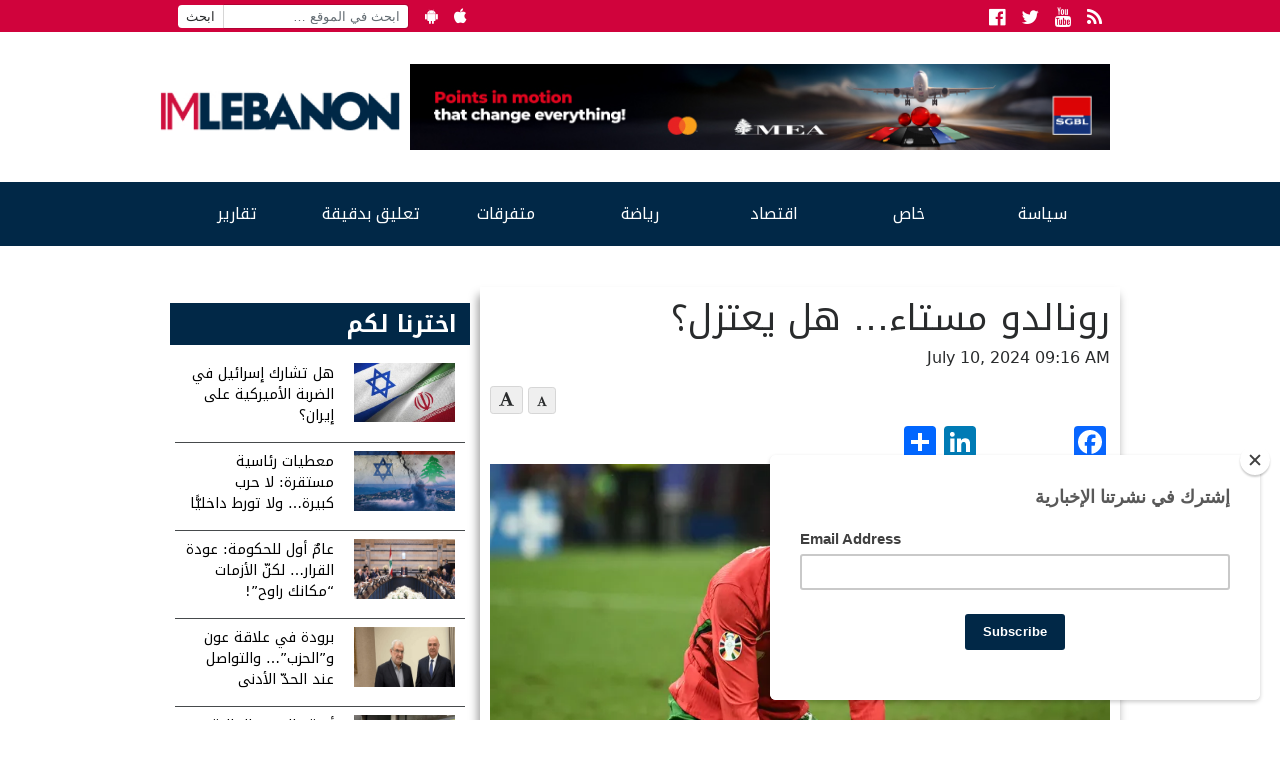

--- FILE ---
content_type: text/html; charset=UTF-8
request_url: https://www.imlebanon.org/2024/07/10/christiano-ronaldo-35/
body_size: 12552
content:
<!doctype html>
<html lang="en-US">
  <head>
  <meta charset="utf-8">
  <meta http-equiv="x-ua-compatible" content="ie=edge">
  <meta name="viewport" content="width=device-width, initial-scale=1">
  <title>IMLebanon | رونالدو مستاء&#8230; هل يعتزل؟</title>
	<style>img:is([sizes="auto" i], [sizes^="auto," i]) { contain-intrinsic-size: 3000px 1500px }</style>
	<meta property="og:url" content="https://www.imlebanon.org/2024/07/10/christiano-ronaldo-35/"/>
<meta property="og:title" content="رونالدو مستاء&#8230; هل يعتزل؟"/>
<meta property="og:site_name" content="IMLebanon"/>
<meta property="og:description" content="أفادت شبكة &quot;سي إن إن البرتغال&quot; ونقلا عن المحلل البرتغالي روي سانتوس، بأن النجم كريستيانو رونالدو يفكر في الاعتزال الدولي، ما يعني أنه قد لا يكون حاضرا رفقة منتخ"/>
<meta property="og:type" content="article"/>
<meta property="og:image" content="https://imcdn.org/uploads/2024/07/ronaldo.webp"/>
<meta property="og:image:secure_url" content="https://imcdn.org/uploads/2024/07/ronaldo.webp" />
<meta property="og:image:width" content="630" />
<meta property="og:image:height" content="375" />
<meta property="og:locale" content="ar_AR"/>

<!-- The SEO Framework by Sybre Waaijer -->
<meta name="description" content="أفادت شبكة &quot;سي إن إن البرتغال&quot; ونقلا عن المحلل البرتغالي روي سانتوس، بأن النجم كريستيانو رونالدو يفكر في الاعتزال الدولي، ما يعني أنه قد لا يكون حاضرا رفقة&#8230;" />
<meta property="article:published_time" content="2024-07-10" />
<meta property="article:modified_time" content="2024-07-10" />
<meta name="twitter:card" content="summary_large_image" />
<meta name="twitter:title" content="IMLebanon | رونالدو مستاء&#8230; هل يعتزل؟" />
<meta name="twitter:description" content="أفادت شبكة &quot;سي إن إن البرتغال&quot; ونقلا عن المحلل البرتغالي روي سانتوس، بأن النجم كريستيانو رونالدو يفكر في الاعتزال الدولي، ما يعني أنه قد لا يكون حاضرا رفقة منتخب بلاده الذي يخوض مباراة في دوري الأمم&#8230;" />
<meta name="twitter:image" content="https://imcdn.org/uploads/2024/07/ronaldo.webp" />
<meta name="twitter:image:width" content="800" />
<meta name="twitter:image:height" content="450" />
<link rel="canonical" href="https://www.imlebanon.org/2024/07/10/christiano-ronaldo-35/" />
<script type="application/ld+json">{"@context":"https://schema.org","@type":"BreadcrumbList","itemListElement":[{"@type":"ListItem","position":1,"item":{"@id":"https://www.imlebanon.org/","name":"IMLebanon"}},{"@type":"ListItem","position":2,"item":{"@id":"https://www.imlebanon.org/category/%d8%b1%d9%8a%d8%a7%d8%b6%d8%a9/","name":"\u0631\u064a\u0627\u0636\u0629"}},{"@type":"ListItem","position":3,"item":{"@id":"https://www.imlebanon.org/2024/07/10/christiano-ronaldo-35/","name":"\u0631\u0648\u0646\u0627\u0644\u062f\u0648 \u0645\u0633\u062a\u0627\u0621&#8230; \u0647\u0644 \u064a\u0639\u062a\u0632\u0644\u061f"}}]}</script>
<!-- / The SEO Framework by Sybre Waaijer | 2.01ms meta | 0.44ms boot -->

<link rel='dns-prefetch' href='//static.addtoany.com' />
<link rel='dns-prefetch' href='//fonts.googleapis.com' />
<link rel='dns-prefetch' href='//imcdn.org' />
<link rel='dns-prefetch' href='//www.imcdn.org' />
<link rel='dns-prefetch' href='//img.youtube.com' />
<link rel="alternate" type="application/rss+xml" title="IMLebanon &raquo; Feed" href="https://www.imlebanon.org/feed/" />
<link rel="alternate" type="application/rss+xml" title="IMLebanon &raquo; Comments Feed" href="https://www.imlebanon.org/comments/feed/" />
		
	<link rel='stylesheet' id='wp-block-library-css' href='https://www.imlebanon.org/wp-includes/css/dist/block-library/style.min.css?ver=6.8.2' type='text/css' media='all' />
<style id='classic-theme-styles-inline-css' type='text/css'>
/*! This file is auto-generated */
.wp-block-button__link{color:#fff;background-color:#32373c;border-radius:9999px;box-shadow:none;text-decoration:none;padding:calc(.667em + 2px) calc(1.333em + 2px);font-size:1.125em}.wp-block-file__button{background:#32373c;color:#fff;text-decoration:none}
</style>
<link rel='stylesheet' id='elasticpress-related-posts-block-css' href='https://www.imlebanon.org/wp-content/plugins/elasticpress/dist/css/related-posts-block-styles.min.css?ver=3.6.5' type='text/css' media='all' />
<style id='global-styles-inline-css' type='text/css'>
:root{--wp--preset--aspect-ratio--square: 1;--wp--preset--aspect-ratio--4-3: 4/3;--wp--preset--aspect-ratio--3-4: 3/4;--wp--preset--aspect-ratio--3-2: 3/2;--wp--preset--aspect-ratio--2-3: 2/3;--wp--preset--aspect-ratio--16-9: 16/9;--wp--preset--aspect-ratio--9-16: 9/16;--wp--preset--color--black: #000000;--wp--preset--color--cyan-bluish-gray: #abb8c3;--wp--preset--color--white: #ffffff;--wp--preset--color--pale-pink: #f78da7;--wp--preset--color--vivid-red: #cf2e2e;--wp--preset--color--luminous-vivid-orange: #ff6900;--wp--preset--color--luminous-vivid-amber: #fcb900;--wp--preset--color--light-green-cyan: #7bdcb5;--wp--preset--color--vivid-green-cyan: #00d084;--wp--preset--color--pale-cyan-blue: #8ed1fc;--wp--preset--color--vivid-cyan-blue: #0693e3;--wp--preset--color--vivid-purple: #9b51e0;--wp--preset--gradient--vivid-cyan-blue-to-vivid-purple: linear-gradient(135deg,rgba(6,147,227,1) 0%,rgb(155,81,224) 100%);--wp--preset--gradient--light-green-cyan-to-vivid-green-cyan: linear-gradient(135deg,rgb(122,220,180) 0%,rgb(0,208,130) 100%);--wp--preset--gradient--luminous-vivid-amber-to-luminous-vivid-orange: linear-gradient(135deg,rgba(252,185,0,1) 0%,rgba(255,105,0,1) 100%);--wp--preset--gradient--luminous-vivid-orange-to-vivid-red: linear-gradient(135deg,rgba(255,105,0,1) 0%,rgb(207,46,46) 100%);--wp--preset--gradient--very-light-gray-to-cyan-bluish-gray: linear-gradient(135deg,rgb(238,238,238) 0%,rgb(169,184,195) 100%);--wp--preset--gradient--cool-to-warm-spectrum: linear-gradient(135deg,rgb(74,234,220) 0%,rgb(151,120,209) 20%,rgb(207,42,186) 40%,rgb(238,44,130) 60%,rgb(251,105,98) 80%,rgb(254,248,76) 100%);--wp--preset--gradient--blush-light-purple: linear-gradient(135deg,rgb(255,206,236) 0%,rgb(152,150,240) 100%);--wp--preset--gradient--blush-bordeaux: linear-gradient(135deg,rgb(254,205,165) 0%,rgb(254,45,45) 50%,rgb(107,0,62) 100%);--wp--preset--gradient--luminous-dusk: linear-gradient(135deg,rgb(255,203,112) 0%,rgb(199,81,192) 50%,rgb(65,88,208) 100%);--wp--preset--gradient--pale-ocean: linear-gradient(135deg,rgb(255,245,203) 0%,rgb(182,227,212) 50%,rgb(51,167,181) 100%);--wp--preset--gradient--electric-grass: linear-gradient(135deg,rgb(202,248,128) 0%,rgb(113,206,126) 100%);--wp--preset--gradient--midnight: linear-gradient(135deg,rgb(2,3,129) 0%,rgb(40,116,252) 100%);--wp--preset--font-size--small: 13px;--wp--preset--font-size--medium: 20px;--wp--preset--font-size--large: 36px;--wp--preset--font-size--x-large: 42px;--wp--preset--spacing--20: 0.44rem;--wp--preset--spacing--30: 0.67rem;--wp--preset--spacing--40: 1rem;--wp--preset--spacing--50: 1.5rem;--wp--preset--spacing--60: 2.25rem;--wp--preset--spacing--70: 3.38rem;--wp--preset--spacing--80: 5.06rem;--wp--preset--shadow--natural: 6px 6px 9px rgba(0, 0, 0, 0.2);--wp--preset--shadow--deep: 12px 12px 50px rgba(0, 0, 0, 0.4);--wp--preset--shadow--sharp: 6px 6px 0px rgba(0, 0, 0, 0.2);--wp--preset--shadow--outlined: 6px 6px 0px -3px rgba(255, 255, 255, 1), 6px 6px rgba(0, 0, 0, 1);--wp--preset--shadow--crisp: 6px 6px 0px rgba(0, 0, 0, 1);}:where(.is-layout-flex){gap: 0.5em;}:where(.is-layout-grid){gap: 0.5em;}body .is-layout-flex{display: flex;}.is-layout-flex{flex-wrap: wrap;align-items: center;}.is-layout-flex > :is(*, div){margin: 0;}body .is-layout-grid{display: grid;}.is-layout-grid > :is(*, div){margin: 0;}:where(.wp-block-columns.is-layout-flex){gap: 2em;}:where(.wp-block-columns.is-layout-grid){gap: 2em;}:where(.wp-block-post-template.is-layout-flex){gap: 1.25em;}:where(.wp-block-post-template.is-layout-grid){gap: 1.25em;}.has-black-color{color: var(--wp--preset--color--black) !important;}.has-cyan-bluish-gray-color{color: var(--wp--preset--color--cyan-bluish-gray) !important;}.has-white-color{color: var(--wp--preset--color--white) !important;}.has-pale-pink-color{color: var(--wp--preset--color--pale-pink) !important;}.has-vivid-red-color{color: var(--wp--preset--color--vivid-red) !important;}.has-luminous-vivid-orange-color{color: var(--wp--preset--color--luminous-vivid-orange) !important;}.has-luminous-vivid-amber-color{color: var(--wp--preset--color--luminous-vivid-amber) !important;}.has-light-green-cyan-color{color: var(--wp--preset--color--light-green-cyan) !important;}.has-vivid-green-cyan-color{color: var(--wp--preset--color--vivid-green-cyan) !important;}.has-pale-cyan-blue-color{color: var(--wp--preset--color--pale-cyan-blue) !important;}.has-vivid-cyan-blue-color{color: var(--wp--preset--color--vivid-cyan-blue) !important;}.has-vivid-purple-color{color: var(--wp--preset--color--vivid-purple) !important;}.has-black-background-color{background-color: var(--wp--preset--color--black) !important;}.has-cyan-bluish-gray-background-color{background-color: var(--wp--preset--color--cyan-bluish-gray) !important;}.has-white-background-color{background-color: var(--wp--preset--color--white) !important;}.has-pale-pink-background-color{background-color: var(--wp--preset--color--pale-pink) !important;}.has-vivid-red-background-color{background-color: var(--wp--preset--color--vivid-red) !important;}.has-luminous-vivid-orange-background-color{background-color: var(--wp--preset--color--luminous-vivid-orange) !important;}.has-luminous-vivid-amber-background-color{background-color: var(--wp--preset--color--luminous-vivid-amber) !important;}.has-light-green-cyan-background-color{background-color: var(--wp--preset--color--light-green-cyan) !important;}.has-vivid-green-cyan-background-color{background-color: var(--wp--preset--color--vivid-green-cyan) !important;}.has-pale-cyan-blue-background-color{background-color: var(--wp--preset--color--pale-cyan-blue) !important;}.has-vivid-cyan-blue-background-color{background-color: var(--wp--preset--color--vivid-cyan-blue) !important;}.has-vivid-purple-background-color{background-color: var(--wp--preset--color--vivid-purple) !important;}.has-black-border-color{border-color: var(--wp--preset--color--black) !important;}.has-cyan-bluish-gray-border-color{border-color: var(--wp--preset--color--cyan-bluish-gray) !important;}.has-white-border-color{border-color: var(--wp--preset--color--white) !important;}.has-pale-pink-border-color{border-color: var(--wp--preset--color--pale-pink) !important;}.has-vivid-red-border-color{border-color: var(--wp--preset--color--vivid-red) !important;}.has-luminous-vivid-orange-border-color{border-color: var(--wp--preset--color--luminous-vivid-orange) !important;}.has-luminous-vivid-amber-border-color{border-color: var(--wp--preset--color--luminous-vivid-amber) !important;}.has-light-green-cyan-border-color{border-color: var(--wp--preset--color--light-green-cyan) !important;}.has-vivid-green-cyan-border-color{border-color: var(--wp--preset--color--vivid-green-cyan) !important;}.has-pale-cyan-blue-border-color{border-color: var(--wp--preset--color--pale-cyan-blue) !important;}.has-vivid-cyan-blue-border-color{border-color: var(--wp--preset--color--vivid-cyan-blue) !important;}.has-vivid-purple-border-color{border-color: var(--wp--preset--color--vivid-purple) !important;}.has-vivid-cyan-blue-to-vivid-purple-gradient-background{background: var(--wp--preset--gradient--vivid-cyan-blue-to-vivid-purple) !important;}.has-light-green-cyan-to-vivid-green-cyan-gradient-background{background: var(--wp--preset--gradient--light-green-cyan-to-vivid-green-cyan) !important;}.has-luminous-vivid-amber-to-luminous-vivid-orange-gradient-background{background: var(--wp--preset--gradient--luminous-vivid-amber-to-luminous-vivid-orange) !important;}.has-luminous-vivid-orange-to-vivid-red-gradient-background{background: var(--wp--preset--gradient--luminous-vivid-orange-to-vivid-red) !important;}.has-very-light-gray-to-cyan-bluish-gray-gradient-background{background: var(--wp--preset--gradient--very-light-gray-to-cyan-bluish-gray) !important;}.has-cool-to-warm-spectrum-gradient-background{background: var(--wp--preset--gradient--cool-to-warm-spectrum) !important;}.has-blush-light-purple-gradient-background{background: var(--wp--preset--gradient--blush-light-purple) !important;}.has-blush-bordeaux-gradient-background{background: var(--wp--preset--gradient--blush-bordeaux) !important;}.has-luminous-dusk-gradient-background{background: var(--wp--preset--gradient--luminous-dusk) !important;}.has-pale-ocean-gradient-background{background: var(--wp--preset--gradient--pale-ocean) !important;}.has-electric-grass-gradient-background{background: var(--wp--preset--gradient--electric-grass) !important;}.has-midnight-gradient-background{background: var(--wp--preset--gradient--midnight) !important;}.has-small-font-size{font-size: var(--wp--preset--font-size--small) !important;}.has-medium-font-size{font-size: var(--wp--preset--font-size--medium) !important;}.has-large-font-size{font-size: var(--wp--preset--font-size--large) !important;}.has-x-large-font-size{font-size: var(--wp--preset--font-size--x-large) !important;}
:where(.wp-block-post-template.is-layout-flex){gap: 1.25em;}:where(.wp-block-post-template.is-layout-grid){gap: 1.25em;}
:where(.wp-block-columns.is-layout-flex){gap: 2em;}:where(.wp-block-columns.is-layout-grid){gap: 2em;}
:root :where(.wp-block-pullquote){font-size: 1.5em;line-height: 1.6;}
</style>
<link crossorigin="anonymous" rel='stylesheet' id='imlebanon-fonts-css' href='//fonts.googleapis.com/css?family=Droid+Arabic+Kufi%3A400%2C700%2C400italic%7CDroid+Arabic+Naskh%3A400%2C700%2C400italic&#038;subset=latin%2Clatin-ext%2Carabic' type='text/css' media='all' />
<link rel='stylesheet' id='addtoany-css' href='https://www.imlebanon.org/wp-content/plugins/add-to-any/addtoany.min.css?ver=1.16' type='text/css' media='all' />
<link rel='stylesheet' id='sage/css-css' href='https://www.imlebanon.org/wp-content/themes/imlebanon/dist/styles/main-1be89cbe76.css?ver=2.0.0' type='text/css' media='all' />
<link rel='stylesheet' id='wp-paginate-css' href='https://www.imlebanon.org/wp-content/plugins/wp-paginate/css/wp-paginate.css?ver=2.1.8' type='text/css' media='screen' />
<script type="text/javascript" src="https://www.imlebanon.org/wp-includes/js/jquery/jquery.min.js?ver=3.7.1" id="jquery-core-js"></script>
<script type="text/javascript" src="https://www.imlebanon.org/wp-includes/js/jquery/jquery-migrate.min.js?ver=3.4.1" id="jquery-migrate-js"></script>
<script type="text/javascript" id="addtoany-core-js-before">
/* <![CDATA[ */
window.a2a_config=window.a2a_config||{};a2a_config.callbacks=[];a2a_config.overlays=[];a2a_config.templates={};
a2a_config.onclick=1;
/* ]]> */
</script>
<script type="text/javascript" async src="https://static.addtoany.com/menu/page.js" id="addtoany-core-js"></script>
<script type="text/javascript" async src="https://www.imlebanon.org/wp-content/plugins/add-to-any/addtoany.min.js?ver=1.1" id="addtoany-jquery-js"></script>
<link rel="https://api.w.org/" href="https://www.imlebanon.org/wp-json/" /><link rel="alternate" title="JSON" type="application/json" href="https://www.imlebanon.org/wp-json/wp/v2/posts/2188623" /><link rel="EditURI" type="application/rsd+xml" title="RSD" href="https://www.imlebanon.org/xmlrpc.php?rsd" />
<link rel="alternate" title="oEmbed (JSON)" type="application/json+oembed" href="https://www.imlebanon.org/wp-json/oembed/1.0/embed?url=https%3A%2F%2Fwww.imlebanon.org%2F2024%2F07%2F10%2Fchristiano-ronaldo-35%2F" />
<link rel="alternate" title="oEmbed (XML)" type="text/xml+oembed" href="https://www.imlebanon.org/wp-json/oembed/1.0/embed?url=https%3A%2F%2Fwww.imlebanon.org%2F2024%2F07%2F10%2Fchristiano-ronaldo-35%2F&#038;format=xml" />

<!-- begin LH Instant Articles meta output -->
<meta property="fb:pages" content="443650025771235" />
<!-- end LH Instant Articles meta output -->
<!-- Markup (JSON-LD) structured in schema.org ver.4.8.1 START -->
<!-- Markup (JSON-LD) structured in schema.org END -->
    <meta name="apple-itunes-app" content="app-id=952657839">
    <meta name="google-play-app" content="app-id=com.imlebanon.news">


    <script>
      (function(i,s,o,g,r,a,m){i['GoogleAnalyticsObject']=r;i[r]=i[r]||function(){
      (i[r].q=i[r].q||[]).push(arguments)},i[r].l=1*new Date();a=s.createElement(o),
      m=s.getElementsByTagName(o)[0];a.async=1;a.src=g;m.parentNode.insertBefore(a,m)
      })(window,document,'script','//www.google-analytics.com/analytics.js','ga');

      ga('create', 'UA-48957467-1', 'auto');
      ga('send', 'pageview');
    </script>

    <meta property="fb:app_id" content="278119222347012" />
<!-- <script async src="//pagead2.googlesyndication.com/pagead/js/adsbygoogle.js"></script> -->
<!-- <script>
     (adsbygoogle = window.adsbygoogle || []).push({
          google_ad_client: "ca-pub-2418822144308280",
          enable_page_level_ads: true
     });
</script> -->

<!-- Begin NARRATIIVE CODE -->
<script type="text/javascript">
   (function(t,r,a,c,k,n,o,w){t['em_ns']=k;w=1*new Date();t[k]=t[k]||function(){
     (t[k].q=t[k].q||[]).push(arguments)},t[k].t=w;n=r.createElement(a);n.async=1;
     n.src=c+'/tag'+(t.addEventListener&&'.'||'_.')+'js?'+parseInt(w/1e9, 10);
     o=r.getElementsByTagName(a)[0];o.parentNode.insertBefore(n,o)
   })(window,document,'script','https://t.effectivemeasure.net','_em');
</script>

<!-- END NARRATIIVE CODE -->

<link rel="amphtml" href="https://www.imlebanon.org/2024/07/10/christiano-ronaldo-35/amp/"><link rel="icon" href="https://imcdn.org/uploads/2017/09/IM_logo_square-150x150.png" sizes="32x32" />
<link rel="icon" href="https://imcdn.org/uploads/2017/09/IM_logo_square-300x300.png" sizes="192x192" />
<link rel="apple-touch-icon" href="https://imcdn.org/uploads/2017/09/IM_logo_square-300x300.png" />
<meta name="msapplication-TileImage" content="https://imcdn.org/uploads/2017/09/IM_logo_square-300x300.png" />
		<style type="text/css" id="wp-custom-css">
			.nav-container .google-auto-placed { display: none; }

.body > .container {overflow: hidden;}

.widget.widget_imlistings_widget .main-article time, .widget.widget_imlistings_widget.newspaper .widget-content time, body .widget.widget_imlistings_widget .titles-container time { display: none; }

@media screen and (min-width: 400px) {
.row.under-slider .widget_block {
	display: none;	
 }
}

#custom_html-8 .twitter-timeline-rendered iframe{
	display: none !important;
}

#custom_html-8 a.twitter-timeline {
	display: none !important;
}

.widget.widget_imlistings_widget.first-featured.title-over-img > .main-article article a {width: 100%;}		</style>
		</head>
  <body class="wp-singular post-template-default single single-post postid-2188623 single-format-standard wp-theme-imlebanon christiano-ronaldo-35 sidebar-primary">
    <!--[if IE]>
      <div class="alert alert-warning">
        You are using an <strong>outdated</strong> browser. Please <a href="http://browsehappy.com/">upgrade your browser</a> to improve your experience.      </div>
    <![endif]-->
    <header class="header">
  <div class="above-header col-xs-12">
      <div class="container">
        <ul class="float-left hidden-sm-down header-top-bar">
            <li><form role="search" method="get" class="search-form" action="https://www.imlebanon.org/">
				<label>
					<span class="screen-reader-text">Search for:</span>
					<input type="search" class="search-field" placeholder="ابحث في الموقع &hellip;" value="" name="s" />
				</label>
				<input type="submit" class="search-submit" value="ابحث" />
			</form></li>
            <li><a href="https://play.google.com/store/apps/details?id=com.imlebanon.news" target="_blank"><i class="fa fa-android"></i></a></li>
            <li><a href="https://itunes.apple.com/us/app/imlebanon/id952657839" target="_blank"><i class="fa fa-apple"></i></a></li>
            <li><!-- Newsletter subscribtion placeholder --></li>
        </ul>

        <ul class="socials float-right">
            <li><a href="https://www.facebook.com/imlebanon" target="_blank"><i class="fa fa-facebook-official"></i><span class="sr-only">Facebook</span></a></li>
            <li><a href="https://twitter.com/Imlebanonnews" target="_blank"><i class="fa fa-twitter"></i><span class="sr-only">Twitter</span></a></li>
            <li><a href="https://www.youtube.com/user/imlebanon" target="_blank"><i class="fa fa-youtube"></i><span class="sr-only">Youtube</span></a></li>
            <li><a href="" target="_blank"><i class="fa fa-rss"></i><span class="sr-only">RSS</span></a></li>
        </ul>
      </div>
  </div>
  <div class="container">
      <div class="row header-main-row">
        <a class="brand col-sm-12 col-lg-3 mt-2" href="https://www.imlebanon.org/">IMLebanon</a>
        <div class="header-ad col-sm-12 col-lg-9"><div id="custom_html-2" class="widget_text widget widget_custom_html"><div class="textwidget custom-html-widget"><a href="https://www.instagram.com/reel/DN8BtbQjS-n/?igsh=OXF5dDE3cnZxaHV2" target="_blank" rel="noopener sponsored" style="">
    <img src="https://imcdn.org/uploads/2025/08/SGBL-Points-Campaign_728x90.jpg" alt="SGBL Ad" width="728" height="90" style="max-width:100%; width:100%;height:auto;border:0; margin-top:10px;margin-bottom:10px;">
  </a></div></div><div id="custom_html-3" class="widget_text widget widget_custom_html"><div class="textwidget custom-html-widget"><script>
var eventMethod = window.addEventListener ? "addEventListener" : "attachEvent";
var eventer = window[eventMethod];
var messageEvent = eventMethod == "attachEvent" ? "onmessage" : "message";

// Listen to message from child window
eventer(messageEvent,function(e) {

var key = e.message ? "message" : "data";
 var data = e[key];

var eventName = data.message || 'ignore';

if (eventName == 'adContentAvailable') {
 console.log( 'ad data available: ', data );
 
 // replace content 
jQuery('div[data-container-ad-unit="'+ data.adUnit +'"]').html( data.content );
 }
 //run function//
},false);
</script>
<script async="async" src="https://www.googletagservices.com/tag/js/gpt.js"></script>
<script>
  var googletag = googletag || {};
  googletag.cmd = googletag.cmd || [];
</script>
<script>
  googletag.cmd.push(function() {
    googletag.defineSlot('/21805516893/AboveHeaderAd', [[728, 90], 'fluid', [320, 50]], 'div-gpt-ad-1554120739291-0').addService(googletag.pubads());
    googletag.defineSlot('/21805516893/UnderHeader', ['fluid', [320, 50], [728, 90]], 'div-gpt-ad-1554192486467-0').addService(googletag.pubads());
    googletag.defineSlot('/21805516893/IM-Takeover', ['fluid'], 'div-gpt-ad-1554192711783-0').addService(googletag.pubads());
    googletag.defineSlot('/21805516893/PageSidebar', [[300, 250], 'fluid'], 'div-gpt-ad-1554192838922-0').addService(googletag.pubads());
    googletag.defineSlot('/21805516893/1x1', [1, 1], 'div-gpt-ad-1558947321118-0').addService(googletag.pubads());
    googletag.defineSlot('/21805516893/MMPWW_300x100', [320, 100], 'div-gpt-ad-1641926822088-0').addService(googletag.pubads());
    googletag.pubads().enableSingleRequest();
    googletag.enableServices();
  });
</script>

<div id="div-gpt-ad-1554192711783-0" class="hidden-xs-up">
<script>
googletag.cmd.push(function() { googletag.display('div-gpt-ad-1554192711783-0'); });
</script>
</div></div></div><div id="custom_html-4" class="widget_text widget widget_custom_html"><div class="textwidget custom-html-widget"><div id="div-gpt-ad-1554120739291-0" style="font-size: 0; overflow: hidden;">
<script>
googletag.cmd.push(function() { googletag.display('div-gpt-ad-1554120739291-0'); });
</script>
</div>
<div data-container-ad-unit="/21805516893/AboveHeaderAd"></div></div></div></div>
      </div>
  </div>
    <div class="nav-container">
        <nav class="nav-primary container">
        <div class="menu-the-main-menu-container"><ul id="menu-the-main-menu" class="nav"><li id="menu-item-47" class="menu-item menu-item-type-taxonomy menu-item-object-category menu-item-has-children menu-item-47"><a href="https://www.imlebanon.org/category/%d8%b3%d9%8a%d8%a7%d8%b3%d8%a9/">سياسة</a>
<ul class="sub-menu">
	<li id="menu-item-50" class="menu-item menu-item-type-taxonomy menu-item-object-category menu-item-50"><a href="https://www.imlebanon.org/category/%d8%b3%d9%8a%d8%a7%d8%b3%d8%a9/%d9%84%d8%a8%d9%86%d8%a7%d9%86/">لبنان</a></li>
	<li id="menu-item-13545" class="menu-item menu-item-type-taxonomy menu-item-object-category menu-item-13545"><a href="https://www.imlebanon.org/category/%d8%b3%d9%8a%d8%a7%d8%b3%d8%a9/%d8%a3%d8%ae%d8%a8%d8%a7%d8%b1-%d8%af%d9%88%d9%84%d9%8a%d8%a9/">أخبار دولية</a></li>
	<li id="menu-item-13547" class="menu-item menu-item-type-taxonomy menu-item-object-category menu-item-13547"><a href="https://www.imlebanon.org/category/%d8%b3%d9%8a%d8%a7%d8%b3%d8%a9/%d9%85%d8%af%d9%86%d9%8a%d8%a7%d8%aa/">مدنيات</a></li>
	<li id="menu-item-49" class="menu-item menu-item-type-taxonomy menu-item-object-category menu-item-49"><a href="https://www.imlebanon.org/category/%d8%b3%d9%8a%d8%a7%d8%b3%d8%a9/%d8%a7%d9%84%d8%a5%d9%86%d8%aa%d8%b4%d8%a7%d8%b1/">الإنتشار</a></li>
	<li id="menu-item-20605" class="menu-item menu-item-type-taxonomy menu-item-object-category menu-item-20605"><a href="https://www.imlebanon.org/category/%d8%b3%d9%8a%d8%a7%d8%b3%d8%a9/ta7kikat/%d8%aa%d8%ad%d9%82%d9%8a%d9%82%d8%a7%d8%aa/">تحقيقات</a></li>
	<li id="menu-item-1185242" class="menu-item menu-item-type-taxonomy menu-item-object-category menu-item-1185242"><a href="https://www.imlebanon.org/category/securityandjudiciary/">أمن وقضاء</a></li>
	<li id="menu-item-2726665" class="menu-item menu-item-type-taxonomy menu-item-object-category menu-item-2726665"><a href="https://www.imlebanon.org/category/%d8%a7%d9%84%d8%ad%d8%b1%d8%a8-%d8%a7%d9%84%d8%a7%d8%b3%d8%b1%d8%a7%d8%a6%d9%8a%d9%84%d9%8a%d8%a9-%d8%b6%d8%af-%d8%ad%d9%85%d8%a7%d8%b3/">الحرب الاسرائيلية ضد حماس</a></li>
</ul>
</li>
<li id="menu-item-13550" class="menu-item menu-item-type-taxonomy menu-item-object-category menu-item-has-children menu-item-13550"><a href="https://www.imlebanon.org/category/%d8%ae%d8%a7%d8%b5/">خاص</a>
<ul class="sub-menu">
	<li id="menu-item-13554" class="menu-item menu-item-type-taxonomy menu-item-object-category menu-item-13554"><a href="https://www.imlebanon.org/category/%d8%ae%d8%a7%d8%b5/%d9%85%d9%88%d9%82%d9%81%d9%86%d8%a7/">موقفنا</a></li>
	<li id="menu-item-13551" class="menu-item menu-item-type-taxonomy menu-item-object-category menu-item-13551"><a href="https://www.imlebanon.org/category/%d8%ae%d8%a7%d8%b5/%d8%ae%d8%a7%d8%b5-%d8%a7%d9%84%d9%85%d9%88%d9%82%d8%b9/">خاص الموقع</a></li>
	<li id="menu-item-13553" class="menu-item menu-item-type-taxonomy menu-item-object-category menu-item-13553"><a href="https://www.imlebanon.org/category/%d8%ae%d8%a7%d8%b5/%d9%85%d9%82%d8%a7%d8%a8%d9%84%d8%a7%d8%aa/">مقابلات</a></li>
	<li id="menu-item-292270" class="menu-item menu-item-type-taxonomy menu-item-object-category menu-item-292270"><a href="https://www.imlebanon.org/category/%d8%b3%d9%8a%d8%a7%d8%b3%d8%a9/ta7kikat/">&#8212; تحقيقات &#8211;</a></li>
	<li id="menu-item-451693" class="menu-item menu-item-type-taxonomy menu-item-object-category menu-item-451693"><a href="https://www.imlebanon.org/category/%d8%a8%d8%b1%d8%ac-%d8%a7%d9%84%d9%85%d8%b1%d8%a7%d9%82%d8%a8%d8%a9/">برج المراقبة</a></li>
</ul>
</li>
<li id="menu-item-451912" class="menu-item menu-item-type-taxonomy menu-item-object-category menu-item-451912"><a href="https://www.imlebanon.org/category/%d8%a7%d9%82%d8%aa%d8%b5%d8%a7%d8%af/">اقتصاد</a></li>
<li id="menu-item-13570" class="menu-item menu-item-type-taxonomy menu-item-object-category current-post-ancestor current-menu-parent current-post-parent menu-item-13570"><a href="https://www.imlebanon.org/category/%d8%b1%d9%8a%d8%a7%d8%b6%d8%a9/">رياضة</a></li>
<li id="menu-item-16317" class="menu-item menu-item-type-taxonomy menu-item-object-category menu-item-has-children menu-item-16317"><a href="https://www.imlebanon.org/category/%d8%aa%d9%83%d9%86%d9%88%d9%84%d9%88%d8%ac%d9%8a%d8%a7-%d9%88%d9%85%d8%aa%d9%81%d8%b1%d9%82%d8%a7%d8%aa/">متفرقات</a>
<ul class="sub-menu">
	<li id="menu-item-16318" class="menu-item menu-item-type-taxonomy menu-item-object-category menu-item-16318"><a href="https://www.imlebanon.org/category/%d8%aa%d9%83%d9%86%d9%88%d9%84%d9%88%d8%ac%d9%8a%d8%a7-%d9%88%d9%85%d8%aa%d9%81%d8%b1%d9%82%d8%a7%d8%aa/%d8%aa%d9%83%d9%86%d9%88%d9%84%d9%88%d8%ac%d9%8a%d8%a7/">تكنولوجيا</a></li>
	<li id="menu-item-16319" class="menu-item menu-item-type-taxonomy menu-item-object-category menu-item-16319"><a href="https://www.imlebanon.org/category/%d8%aa%d9%83%d9%86%d9%88%d9%84%d9%88%d8%ac%d9%8a%d8%a7-%d9%88%d9%85%d8%aa%d9%81%d8%b1%d9%82%d8%a7%d8%aa/uncategorized/">متفرقات</a></li>
</ul>
</li>
<li id="menu-item-2761429" class="menu-item menu-item-type-taxonomy menu-item-object-category menu-item-2761429"><a href="https://www.imlebanon.org/category/news-bits/">تعليق بدقيقة</a></li>
<li id="menu-item-451691" class="menu-item menu-item-type-taxonomy menu-item-object-category menu-item-has-children menu-item-451691"><a href="https://www.imlebanon.org/category/%d8%aa%d9%82%d8%a7%d8%b1%d9%8a%d8%b1/">تقارير</a>
<ul class="sub-menu">
	<li id="menu-item-451692" class="menu-item menu-item-type-taxonomy menu-item-object-category menu-item-451692"><a href="https://www.imlebanon.org/category/%d8%b3%d9%8a%d8%a7%d8%b3%d8%a9/ta7kikat/">&#8212; تحقيقات &#8211;</a></li>
</ul>
</li>
</ul></div>      </nav>
    </div>
</header>

<div class="container">
    <div class="row">
        <div class="col">
                    </div>
    </div>
</div>
    <div class="wrap container" role="document">
      <div class="content row">
        <main class="main">
            <article class="post-2188623 post type-post status-publish format-standard has-post-thumbnail hentry category-17 lh_instant_articles-syndicate-yes source-arabic-rt-com" itemscope itemtype="http://schema.org/NewsArticle">
    <meta itemscope itemprop="mainEntityOfPage"  itemType="https://schema.org/WebPage" itemid="https://www.imlebanon.org/2024/07/10/christiano-ronaldo-35/"/>
    <header>
      <h1 class="entry-title" itemprop="headline">رونالدو مستاء&#8230; هل يعتزل؟</h1>
      <time class="updated" itemprop="datePublished" content="2024-07-10T06:16:22+00:00" datetime="2024-07-10T06:16:22+00:00">July 10, 2024 09:16 AM</time>
<time class="modified hidden-xs-up" datetime="2024-07-10T10:44:13+00:00" itemprop="dateModified" content="2024-07-10T10:44:13+00:00"></time>


            <div class="hidden-xs-up" itemprop="publisher" itemscope itemtype="https://schema.org/Organization">
              <meta itemprop="name" content="RT Arabic | روسيا اليوم">
              
                <div itemprop="logo" itemscope itemtype="https://schema.org/ImageObject"><meta itemprop="url" content="https://www.imlebanon.org/wp-content/themes/imlebanon/dist/images/IMLogo.png">
                    <meta itemprop="width" content="600">
                    <meta itemprop="height" content="60">
                </div>
            </div>
            <span class="hidden-xs-up" itemprop="author" itemscope itemtype="https://schema.org/Person">
                <span itemprop="name">وكالات</span>
            </span>
                <figure itemprop="image" itemscope itemtype="https://schema.org/ImageObject">
                    <meta itemprop="url" content="https://imcdn.org/uploads/2024/07/ronaldo.webp">
                    <meta itemprop="width" content="800">
                    <meta itemprop="height" content="450">
                    </figure>
                          <div class="fontResizer">
        <span class="btn btn-sm" id="decFont"><i class="fa fa-font"></i></span>	
        <span class="btn btn-sm" id="incFont"><i class="fa fa-font"></i></span>	
    </div>     
      </header>
    <div class="a2a_kit a2a_kit_size_32 addtoany_list"><a class="a2a_button_facebook" href="https://www.addtoany.com/add_to/facebook?linkurl=https%3A%2F%2Fwww.imlebanon.org%2F2024%2F07%2F10%2Fchristiano-ronaldo-35%2F&amp;linkname=IMLebanon%20%7C%20%D8%B1%D9%88%D9%86%D8%A7%D9%84%D8%AF%D9%88%20%D9%85%D8%B3%D8%AA%D8%A7%D8%A1%26%238230%3B%20%D9%87%D9%84%20%D9%8A%D8%B9%D8%AA%D8%B2%D9%84%D8%9F" title="Facebook" rel="nofollow noopener" target="_blank"></a><a class="a2a_button_whatsapp" href="https://www.addtoany.com/add_to/whatsapp?linkurl=https%3A%2F%2Fwww.imlebanon.org%2F2024%2F07%2F10%2Fchristiano-ronaldo-35%2F&amp;linkname=IMLebanon%20%7C%20%D8%B1%D9%88%D9%86%D8%A7%D9%84%D8%AF%D9%88%20%D9%85%D8%B3%D8%AA%D8%A7%D8%A1%26%238230%3B%20%D9%87%D9%84%20%D9%8A%D8%B9%D8%AA%D8%B2%D9%84%D8%9F" title="WhatsApp" rel="nofollow noopener" target="_blank"></a><a class="a2a_button_facebook_like addtoany_special_service" data-href="https://www.imlebanon.org/2024/07/10/christiano-ronaldo-35/"></a><a class="a2a_button_linkedin" href="https://www.addtoany.com/add_to/linkedin?linkurl=https%3A%2F%2Fwww.imlebanon.org%2F2024%2F07%2F10%2Fchristiano-ronaldo-35%2F&amp;linkname=IMLebanon%20%7C%20%D8%B1%D9%88%D9%86%D8%A7%D9%84%D8%AF%D9%88%20%D9%85%D8%B3%D8%AA%D8%A7%D8%A1%26%238230%3B%20%D9%87%D9%84%20%D9%8A%D8%B9%D8%AA%D8%B2%D9%84%D8%9F" title="LinkedIn" rel="nofollow noopener" target="_blank"></a><a class="a2a_dd addtoany_share_save addtoany_share" href="https://www.addtoany.com/share"></a></div>        <figure class="main-figure">
        <img width="800" height="450" src="https://imcdn.org/uploads/2024/07/ronaldo.webp" class="attachment-full size-full wp-post-image" alt="" decoding="async" fetchpriority="high" />    </figure>
        <div class="entry-content" itemprop="articleBody">
      <p>أفادت شبكة &#8220;سي إن إن البرتغال&#8221; ونقلا عن المحلل البرتغالي روي سانتوس، بأن النجم كريستيانو رونالدو يفكر في الاعتزال الدولي، ما يعني أنه قد لا يكون حاضرا رفقة منتخب بلاده الذي يخوض مباراة في دوري الأمم الأوروبية خلال شهرين.</p>
<p>وكشف سانتوس عن أن رونالدو لا يشعر بارتياح للطريقة التي يعامل بها في المنتخب، ما يدفعه للتفكير في إنهاء المسيرة الدولية الممتدة لأكثر من 20 عاما.</p>
<p>وألمح رونالدو سابقا إلى استمرار مشواره مع البرتغال إلى ما بعد يورو 2024، حيث يتطلع للمشاركة بكأس العالم 2026، بعدما أكد أن اليورو الحالي هو الأخير بالنسبة له على الصعيد الأوروبي.</p><div id="custom_html-12" class="widget_text widget widget_custom_html"><div class="textwidget custom-html-widget"><div data-container-ad-unit="/21805516893/PageSidebar" class="text-center"></div>

<div id="div-gpt-ad-1554192838922-0" style="font-size: 0;">
<script>
googletag.cmd.push(function() { googletag.display('div-gpt-ad-1554192838922-0'); });
</script>
</div></div></div>
<p>وطالت النجم البرتغالي انتقادات واسعة على ما قدمه في البطولة القارية، حيث انتقد محللون ونجوم سابقون أداءه رفقة منتخب بلاده، وإصراره على تسديد كافة الركلات الحرة والجزائية.</p>
<p>يذكر أن منتخب البرتغال قد ودّع بطولة &#8220;يورو 2024&#8221; على يد منتخب فرنسا بركلات الترجيح في دور الثمانية، بينما لم يسجل &#8220;الدون&#8221; أي أهداف واكتفى بصناعة هدف وحيد.</p>
<div class="addtoany_share_save_container addtoany_content addtoany_content_bottom"><div class="a2a_kit a2a_kit_size_32 addtoany_list" data-a2a-url="https://www.imlebanon.org/2024/07/10/christiano-ronaldo-35/" data-a2a-title="رونالدو مستاء… هل يعتزل؟"><a class="a2a_button_facebook" href="https://www.addtoany.com/add_to/facebook?linkurl=https%3A%2F%2Fwww.imlebanon.org%2F2024%2F07%2F10%2Fchristiano-ronaldo-35%2F&amp;linkname=%D8%B1%D9%88%D9%86%D8%A7%D9%84%D8%AF%D9%88%20%D9%85%D8%B3%D8%AA%D8%A7%D8%A1%E2%80%A6%20%D9%87%D9%84%20%D9%8A%D8%B9%D8%AA%D8%B2%D9%84%D8%9F" title="Facebook" rel="nofollow noopener" target="_blank"></a><a class="a2a_button_whatsapp" href="https://www.addtoany.com/add_to/whatsapp?linkurl=https%3A%2F%2Fwww.imlebanon.org%2F2024%2F07%2F10%2Fchristiano-ronaldo-35%2F&amp;linkname=%D8%B1%D9%88%D9%86%D8%A7%D9%84%D8%AF%D9%88%20%D9%85%D8%B3%D8%AA%D8%A7%D8%A1%E2%80%A6%20%D9%87%D9%84%20%D9%8A%D8%B9%D8%AA%D8%B2%D9%84%D8%9F" title="WhatsApp" rel="nofollow noopener" target="_blank"></a><a class="a2a_button_facebook_like addtoany_special_service" data-href="https://www.imlebanon.org/2024/07/10/christiano-ronaldo-35/"></a><a class="a2a_button_linkedin" href="https://www.addtoany.com/add_to/linkedin?linkurl=https%3A%2F%2Fwww.imlebanon.org%2F2024%2F07%2F10%2Fchristiano-ronaldo-35%2F&amp;linkname=%D8%B1%D9%88%D9%86%D8%A7%D9%84%D8%AF%D9%88%20%D9%85%D8%B3%D8%AA%D8%A7%D8%A1%E2%80%A6%20%D9%87%D9%84%20%D9%8A%D8%B9%D8%AA%D8%B2%D9%84%D8%9F" title="LinkedIn" rel="nofollow noopener" target="_blank"></a><a class="a2a_dd addtoany_share_save addtoany_share" href="https://www.addtoany.com/share"></a></div></div>    </div>
    <footer>
      
<ul class="post-metas-foot">
        <li><strong>المصدر:</strong> <a href="https://www.imlebanon.org/source/arabic-rt-com/">RT Arabic | روسيا اليوم</a></li>
        <li><strong>القسم:</strong> <a href="https://www.imlebanon.org/category/%d8%b1%d9%8a%d8%a7%d8%b6%d8%a9/">رياضة</a></li>
    </ul>
July 10, 2024 09:16 AM          </footer>
      </article>
        </main><!-- /.main -->
                  <aside class="sidebar">
                                <div id="custom_html-11" class="widget_text widget widget_custom_html"><div class="textwidget custom-html-widget"><div data-container-ad-unit="/21805516893/PageSidebar" class="text-center"></div>

<div id="div-gpt-ad-1554192838922-0" style="font-size: 0;">
<script>
googletag.cmd.push(function() { googletag.display('div-gpt-ad-1554192838922-0'); });
</script>
</div></div></div>        <div id="imlistings_widget-19" class="scroll grid widget widget_imlistings_widget"><h4 class="widget-title">اخترنا لكم </h4><div class="widget-grid-container"><ul class=row><li class="col-sm-12 col-md-12">
            <article class="main-article">
                <a href="https://www.imlebanon.org/2026/01/14/israel-iran-148/" title="هل تشارك إسرائيل في الضربة الأميركية على إيران؟">
                    <div class="img-holder">
                    
                <figure itemprop="image" itemscope itemtype="https://schema.org/ImageObject">
                    <meta itemprop="url" content="https://imcdn.org/uploads/2021/04/israel-iran-300x178.jpg">
                    <meta itemprop="width" content="300">
                    <meta itemprop="height" content="178">
                    <img height="178" width="300" loading="lazy" decoding="async" src="https://imcdn.org/uploads/2021/04/israel-iran-300x178.jpg" alt="هل تشارك إسرائيل في الضربة الأميركية على إيران؟" /></figure>
                
                    </div>
                    <div class="content">
                     <h2 class="entry-title" itemprop="headline">هل تشارك إسرائيل في الضربة الأميركية على إيران؟</h2>
                    <time class="published" datetime="2026-01-14T04:36:59+00:00" itemprop="datePublished" content="2026-01-14T04:36:59+00:00">January 14, 06:36</time><time class="modified" datetime="2026-01-14T04:36:59+00:00" itemprop="dateModified" content="2026-01-14T04:36:59+00:00">January 14, 06:36</time>
                    </div>
                </a>
            </article>
                   </li><li class="col-sm-12 col-md-12">
            <article class="main-article">
                <a href="https://www.imlebanon.org/2026/01/14/lebanon-war-74/" title="معطيات رئاسية مستقرة: لا حرب كبيرة&#8230; ولا تورط داخليًّا">
                    <div class="img-holder">
                    
                <figure itemprop="image" itemscope itemtype="https://schema.org/ImageObject">
                    <meta itemprop="url" content="https://imcdn.org/uploads/2024/11/lebanon-israel.jpg">
                    <meta itemprop="width" content="297">
                    <meta itemprop="height" content="178">
                    <img height="178" width="297" loading="lazy" decoding="async" src="https://imcdn.org/uploads/2024/11/lebanon-israel.jpg" alt="معطيات رئاسية مستقرة: لا حرب كبيرة&#8230; ولا تورط داخليًّا" /></figure>
                
                    </div>
                    <div class="content">
                     <h2 class="entry-title" itemprop="headline">معطيات رئاسية مستقرة: لا حرب كبيرة&#8230; ولا تورط داخليًّا</h2>
                    <time class="published" datetime="2026-01-14T04:27:13+00:00" itemprop="datePublished" content="2026-01-14T04:27:13+00:00">January 14, 06:27</time><time class="modified" datetime="2026-01-14T04:27:13+00:00" itemprop="dateModified" content="2026-01-14T04:27:13+00:00">January 14, 06:27</time>
                    </div>
                </a>
            </article>
                   </li><li class="col-sm-12 col-md-12">
            <article class="main-article">
                <a href="https://www.imlebanon.org/2026/01/14/government-514/" title="عامٌ أول للحكومة: عودة القرار&#8230; لكنّ الأزمات &#8220;مكانك راوح&#8221;!">
                    <div class="img-holder">
                    
                <figure itemprop="image" itemscope itemtype="https://schema.org/ImageObject">
                    <meta itemprop="url" content="https://imcdn.org/uploads/2025/08/government-1.jpg">
                    <meta itemprop="width" content="297">
                    <meta itemprop="height" content="178">
                    <img height="178" width="297" loading="lazy" decoding="async" src="https://imcdn.org/uploads/2025/08/government-1.jpg" alt="عامٌ أول للحكومة: عودة القرار&#8230; لكنّ الأزمات &#8220;مكانك راوح&#8221;!" /></figure>
                
                    </div>
                    <div class="content">
                     <h2 class="entry-title" itemprop="headline">عامٌ أول للحكومة: عودة القرار&#8230; لكنّ الأزمات &#8220;مكانك راوح&#8221;!</h2>
                    <time class="published" datetime="2026-01-14T04:09:24+00:00" itemprop="datePublished" content="2026-01-14T04:09:24+00:00">January 14, 06:09</time><time class="modified" datetime="2026-01-14T04:11:44+00:00" itemprop="dateModified" content="2026-01-14T04:11:44+00:00">January 14, 06:11</time>
                    </div>
                </a>
            </article>
                   </li><li class="col-sm-12 col-md-12">
            <article class="main-article">
                <a href="https://www.imlebanon.org/2026/01/14/aoun-hezb-relation/" title="برودة في علاقة عون و&#8221;الحزب&#8221;&#8230; والتواصل عند الحدّ الأدنى">
                    <div class="img-holder">
                    
                <figure itemprop="image" itemscope itemtype="https://schema.org/ImageObject">
                    <meta itemprop="url" content="https://imcdn.org/uploads/2025/08/aoun-raad.jpg">
                    <meta itemprop="width" content="297">
                    <meta itemprop="height" content="178">
                    <img height="178" width="297" loading="lazy" decoding="async" src="https://imcdn.org/uploads/2025/08/aoun-raad.jpg" alt="برودة في علاقة عون و&#8221;الحزب&#8221;&#8230; والتواصل عند الحدّ الأدنى" /></figure>
                
                    </div>
                    <div class="content">
                     <h2 class="entry-title" itemprop="headline">برودة في علاقة عون و&#8221;الحزب&#8221;&#8230; والتواصل عند الحدّ الأدنى</h2>
                    <time class="published" datetime="2026-01-14T04:06:15+00:00" itemprop="datePublished" content="2026-01-14T04:06:15+00:00">January 14, 06:06</time><time class="modified" datetime="2026-01-14T04:06:15+00:00" itemprop="dateModified" content="2026-01-14T04:06:15+00:00">January 14, 06:06</time>
                    </div>
                </a>
            </article>
                   </li><li class="col-sm-12 col-md-12">
            <article class="main-article">
                <a href="https://www.imlebanon.org/2026/01/14/hezb-financial-crisis/" title="أزمة &#8220;الحزب&#8221; المالية تتفاقم!">
                    <div class="img-holder">
                    
                <figure itemprop="image" itemscope itemtype="https://schema.org/ImageObject">
                    <meta itemprop="url" content="https://imcdn.org/uploads/2024/10/Hezb-Bank.jpg">
                    <meta itemprop="width" content="297">
                    <meta itemprop="height" content="178">
                    <img height="178" width="297" loading="lazy" decoding="async" src="https://imcdn.org/uploads/2024/10/Hezb-Bank.jpg" alt="أزمة &#8220;الحزب&#8221; المالية تتفاقم!" /></figure>
                
                    </div>
                    <div class="content">
                     <h2 class="entry-title" itemprop="headline">أزمة &#8220;الحزب&#8221; المالية تتفاقم!</h2>
                    <time class="published" datetime="2026-01-14T04:01:51+00:00" itemprop="datePublished" content="2026-01-14T04:01:51+00:00">January 14, 06:01</time><time class="modified" datetime="2026-01-14T04:01:51+00:00" itemprop="dateModified" content="2026-01-14T04:01:51+00:00">January 14, 06:01</time>
                    </div>
                </a>
            </article>
                   </li><li class="col-sm-12 col-md-12">
            <article class="main-article">
                <a href="https://www.imlebanon.org/2026/01/14/ledrian-beirut-army/" title="لودريان في بيروت دعمًا للجيش وخطة حصرية السلاح">
                    <div class="img-holder">
                    
                <figure itemprop="image" itemscope itemtype="https://schema.org/ImageObject">
                    <meta itemprop="url" content="https://imcdn.org/uploads/2024/05/Jean-Yves-Ledrian.jpg">
                    <meta itemprop="width" content="297">
                    <meta itemprop="height" content="178">
                    <img height="178" width="297" loading="lazy" decoding="async" src="https://imcdn.org/uploads/2024/05/Jean-Yves-Ledrian.jpg" alt="لودريان في بيروت دعمًا للجيش وخطة حصرية السلاح" /></figure>
                
                    </div>
                    <div class="content">
                     <h2 class="entry-title" itemprop="headline">لودريان في بيروت دعمًا للجيش وخطة حصرية السلاح</h2>
                    <time class="published" datetime="2026-01-14T03:56:39+00:00" itemprop="datePublished" content="2026-01-14T03:56:39+00:00">January 14, 05:56</time><time class="modified" datetime="2026-01-14T03:56:39+00:00" itemprop="dateModified" content="2026-01-14T03:56:39+00:00">January 14, 05:56</time>
                    </div>
                </a>
            </article>
                   </li><li class="col-sm-12 col-md-12">
            <article class="main-article">
                <a href="https://www.imlebanon.org/2026/01/14/hezb-joseph-aoun-3/" title="&#8220;الحزب&#8221; منزعج من &#8220;نصائح&#8221; عون&#8230; فهل يغرّد وحيدًا؟">
                    <div class="img-holder">
                    
                <figure itemprop="image" itemscope itemtype="https://schema.org/ImageObject">
                    <meta itemprop="url" content="https://imcdn.org/uploads/2025/08/joseph-aoun.jpg">
                    <meta itemprop="width" content="297">
                    <meta itemprop="height" content="178">
                    <img height="178" width="297" loading="lazy" decoding="async" src="https://imcdn.org/uploads/2025/08/joseph-aoun.jpg" alt="&#8220;الحزب&#8221; منزعج من &#8220;نصائح&#8221; عون&#8230; فهل يغرّد وحيدًا؟" /></figure>
                
                    </div>
                    <div class="content">
                     <h2 class="entry-title" itemprop="headline">&#8220;الحزب&#8221; منزعج من &#8220;نصائح&#8221; عون&#8230; فهل يغرّد وحيدًا؟</h2>
                    <time class="published" datetime="2026-01-14T03:53:24+00:00" itemprop="datePublished" content="2026-01-14T03:53:24+00:00">January 14, 05:53</time><time class="modified" datetime="2026-01-14T03:53:24+00:00" itemprop="dateModified" content="2026-01-14T03:53:24+00:00">January 14, 05:53</time>
                    </div>
                </a>
            </article>
                   </li><li class="col-sm-12 col-md-12">
            <article class="main-article">
                <a href="https://www.imlebanon.org/2026/01/14/ledrian-visit-4/" title="زيارة لودريان رسالة دعم للبنان">
                    <div class="img-holder">
                    
                <figure itemprop="image" itemscope itemtype="https://schema.org/ImageObject">
                    <meta itemprop="url" content="https://imcdn.org/uploads/2023/06/ledrian.jpg">
                    <meta itemprop="width" content="297">
                    <meta itemprop="height" content="178">
                    <img height="178" width="297" loading="lazy" decoding="async" src="https://imcdn.org/uploads/2023/06/ledrian.jpg" alt="زيارة لودريان رسالة دعم للبنان" /></figure>
                
                    </div>
                    <div class="content">
                     <h2 class="entry-title" itemprop="headline">زيارة لودريان رسالة دعم للبنان</h2>
                    <time class="published" datetime="2026-01-14T03:48:35+00:00" itemprop="datePublished" content="2026-01-14T03:48:35+00:00">January 14, 05:48</time><time class="modified" datetime="2026-01-14T03:56:23+00:00" itemprop="dateModified" content="2026-01-14T03:56:23+00:00">January 14, 05:56</time>
                    </div>
                </a>
            </article>
                   </li><li class="col-sm-12 col-md-12">
            <article class="main-article">
                <a href="https://www.imlebanon.org/2026/01/14/mechanism-thursday/" title="اجتماع &#8220;الميكانيزم&#8221; الخميس&#8230; وأورتاغوس غائبة">
                    <div class="img-holder">
                    
                <figure itemprop="image" itemscope itemtype="https://schema.org/ImageObject">
                    <meta itemprop="url" content="https://imcdn.org/uploads/2025/04/morgan-ortagus-1.jpg">
                    <meta itemprop="width" content="297">
                    <meta itemprop="height" content="178">
                    <img height="178" width="297" loading="lazy" decoding="async" src="https://imcdn.org/uploads/2025/04/morgan-ortagus-1.jpg" alt="اجتماع &#8220;الميكانيزم&#8221; الخميس&#8230; وأورتاغوس غائبة" /></figure>
                
                    </div>
                    <div class="content">
                     <h2 class="entry-title" itemprop="headline">اجتماع &#8220;الميكانيزم&#8221; الخميس&#8230; وأورتاغوس غائبة</h2>
                    <time class="published" datetime="2026-01-14T03:46:52+00:00" itemprop="datePublished" content="2026-01-14T03:46:52+00:00">January 14, 05:46</time><time class="modified" datetime="2026-01-14T03:46:52+00:00" itemprop="dateModified" content="2026-01-14T03:46:52+00:00">January 14, 05:46</time>
                    </div>
                </a>
            </article>
                   </li><li class="col-sm-12 col-md-12">
            <article class="main-article">
                <a href="https://www.imlebanon.org/2026/01/14/ledrian-ben-ferhan/" title="توقيت محسوب لزيارة لودريان وبن فرحان">
                    <div class="img-holder">
                    
                <figure itemprop="image" itemscope itemtype="https://schema.org/ImageObject">
                    <meta itemprop="url" content="https://imcdn.org/uploads/2024/07/beirut-lebanon-2.jpg">
                    <meta itemprop="width" content="297">
                    <meta itemprop="height" content="178">
                    <img height="178" width="297" loading="lazy" decoding="async" src="https://imcdn.org/uploads/2024/07/beirut-lebanon-2.jpg" alt="توقيت محسوب لزيارة لودريان وبن فرحان" /></figure>
                
                    </div>
                    <div class="content">
                     <h2 class="entry-title" itemprop="headline">توقيت محسوب لزيارة لودريان وبن فرحان</h2>
                    <time class="published" datetime="2026-01-14T03:42:31+00:00" itemprop="datePublished" content="2026-01-14T03:42:31+00:00">January 14, 05:42</time><time class="modified" datetime="2026-01-14T03:42:31+00:00" itemprop="dateModified" content="2026-01-14T03:42:31+00:00">January 14, 05:42</time>
                    </div>
                </a>
            </article>
                   </li><li class="col-sm-12 col-md-12">
            <article class="main-article">
                <a href="https://www.imlebanon.org/2026/01/14/khamenei-hezb/" title="مخاوف من حرب إسناد جديدة!">
                    <div class="img-holder">
                    
                <figure itemprop="image" itemscope itemtype="https://schema.org/ImageObject">
                    <meta itemprop="url" content="https://imcdn.org/uploads/2024/01/hezbollah.jpg">
                    <meta itemprop="width" content="297">
                    <meta itemprop="height" content="178">
                    <img height="178" width="297" loading="lazy" decoding="async" src="https://imcdn.org/uploads/2024/01/hezbollah.jpg" alt="مخاوف من حرب إسناد جديدة!" /></figure>
                
                    </div>
                    <div class="content">
                     <h2 class="entry-title" itemprop="headline">مخاوف من حرب إسناد جديدة!</h2>
                    <time class="published" datetime="2026-01-14T03:39:33+00:00" itemprop="datePublished" content="2026-01-14T03:39:33+00:00">January 14, 05:39</time><time class="modified" datetime="2026-01-14T03:39:33+00:00" itemprop="dateModified" content="2026-01-14T03:39:33+00:00">January 14, 05:39</time>
                    </div>
                </a>
            </article>
                   </li><li class="col-sm-12 col-md-12">
            <article class="main-article">
                <a href="https://www.imlebanon.org/2026/01/14/washington-israel-hezb-3/" title="واشنطن: نزع سلاح &#8220;الحزب&#8221; أو ترك إسرائيل تتولى الأمر">
                    <div class="img-holder">
                    
                <figure itemprop="image" itemscope itemtype="https://schema.org/ImageObject">
                    <meta itemprop="url" content="https://imcdn.org/uploads/2019/05/congress-usa-300x178.jpg">
                    <meta itemprop="width" content="300">
                    <meta itemprop="height" content="178">
                    <img height="178" width="300" loading="lazy" decoding="async" src="https://imcdn.org/uploads/2019/05/congress-usa-300x178.jpg" alt="واشنطن: نزع سلاح &#8220;الحزب&#8221; أو ترك إسرائيل تتولى الأمر" /></figure>
                
                    </div>
                    <div class="content">
                     <h2 class="entry-title" itemprop="headline">واشنطن: نزع سلاح &#8220;الحزب&#8221; أو ترك إسرائيل تتولى الأمر</h2>
                    <time class="published" datetime="2026-01-14T03:35:20+00:00" itemprop="datePublished" content="2026-01-14T03:35:20+00:00">January 14, 05:35</time><time class="modified" datetime="2026-01-14T03:35:20+00:00" itemprop="dateModified" content="2026-01-14T03:35:20+00:00">January 14, 05:35</time>
                    </div>
                </a>
            </article>
                   </li><li class="col-sm-12 col-md-12">
            <article class="main-article">
                <a href="https://www.imlebanon.org/2026/01/14/baalbek-hermel-8/" title="بعلبك الهرمل ونوابها&#8230; نقمة تتراكم على تمثيل بلا إنجازات">
                    <div class="img-holder">
                    
                <figure itemprop="image" itemscope itemtype="https://schema.org/ImageObject">
                    <meta itemprop="url" content="https://imcdn.org/uploads/2020/12/Baalbek-300x178.png">
                    <meta itemprop="width" content="300">
                    <meta itemprop="height" content="178">
                    <img height="178" width="300" loading="lazy" decoding="async" src="https://imcdn.org/uploads/2020/12/Baalbek-300x178.png" alt="بعلبك الهرمل ونوابها&#8230; نقمة تتراكم على تمثيل بلا إنجازات" /></figure>
                
                    </div>
                    <div class="content">
                     <h2 class="entry-title" itemprop="headline">بعلبك الهرمل ونوابها&#8230; نقمة تتراكم على تمثيل بلا إنجازات</h2>
                    <time class="published" datetime="2026-01-14T03:33:01+00:00" itemprop="datePublished" content="2026-01-14T03:33:01+00:00">January 14, 05:33</time><time class="modified" datetime="2026-01-14T03:33:01+00:00" itemprop="dateModified" content="2026-01-14T03:33:01+00:00">January 14, 05:33</time>
                    </div>
                </a>
            </article>
                   </li><li class="col-sm-12 col-md-12">
            <article class="main-article">
                <a href="https://www.imlebanon.org/2026/01/14/akkar-floods/" title="شتاء الخير يتحوّل نقمة على قرى عكارية">
                    <div class="img-holder">
                    
                <figure itemprop="image" itemscope itemtype="https://schema.org/ImageObject">
                    <meta itemprop="url" content="https://imcdn.org/uploads/2024/01/akkar-river.jpg">
                    <meta itemprop="width" content="297">
                    <meta itemprop="height" content="178">
                    <img height="178" width="297" loading="lazy" decoding="async" src="https://imcdn.org/uploads/2024/01/akkar-river.jpg" alt="شتاء الخير يتحوّل نقمة على قرى عكارية" /></figure>
                
                    </div>
                    <div class="content">
                     <h2 class="entry-title" itemprop="headline">شتاء الخير يتحوّل نقمة على قرى عكارية</h2>
                    <time class="published" datetime="2026-01-14T03:30:03+00:00" itemprop="datePublished" content="2026-01-14T03:30:03+00:00">January 14, 05:30</time><time class="modified" datetime="2026-01-14T04:01:35+00:00" itemprop="dateModified" content="2026-01-14T04:01:35+00:00">January 14, 06:01</time>
                    </div>
                </a>
            </article>
                   </li><li class="col-sm-12 col-md-12">
            <article class="main-article">
                <a href="https://www.imlebanon.org/2026/01/14/expatriates-elections-5/" title="بت مصير اقتراع المغتربين يسبق التمديد التقني">
                    <div class="img-holder">
                    
                <figure itemprop="image" itemscope itemtype="https://schema.org/ImageObject">
                    <meta itemprop="url" content="https://imcdn.org/uploads/2025/10/elections-1.jpg">
                    <meta itemprop="width" content="297">
                    <meta itemprop="height" content="178">
                    <img height="178" width="297" loading="lazy" decoding="async" src="https://imcdn.org/uploads/2025/10/elections-1.jpg" alt="بت مصير اقتراع المغتربين يسبق التمديد التقني" /></figure>
                
                    </div>
                    <div class="content">
                     <h2 class="entry-title" itemprop="headline">بت مصير اقتراع المغتربين يسبق التمديد التقني</h2>
                    <time class="published" datetime="2026-01-14T03:25:52+00:00" itemprop="datePublished" content="2026-01-14T03:25:52+00:00">January 14, 05:25</time><time class="modified" datetime="2026-01-14T04:11:39+00:00" itemprop="dateModified" content="2026-01-14T04:11:39+00:00">January 14, 06:11</time>
                    </div>
                </a>
            </article>
                   </li></ul></div></div>          </aside><!-- /.sidebar -->
              </div><!-- /.content -->
    </div><!-- /.wrap -->
    <footer class="site-footer container-fluid">
    <div class="inner-footer container text-center pt-3">
        <p id="copyright">Copyright © 2026, all rights reserved. Developed by <a href="http://www.revotips.com/" target="_blank">Revotips</a></p>
    </div>    
  </div>
</footer>



 <div class="textwidget custom-html-widget"><script>
!function(f,b,e,v,n,t,s)
{if(f.fbq)return;n=f.fbq=function(){n.callMethod?
n.callMethod.apply(n,arguments):n.queue.push(arguments)};
if(!f._fbq)f._fbq=n;n.push=n;n.loaded=!0;n.version='2.0';
n.queue=[];t=b.createElement(e);t.async=!0;
t.src=v;s=b.getElementsByTagName(e)[0];
s.parentNode.insertBefore(t,s)}(window,document,'script',
'https://connect.facebook.net/en_US/fbevents.js');
 fbq('init', '1893448800684514'); 
fbq('track', 'PageView');
</script>
<noscript>
 <img height="1" width="1" src="https://www.facebook.com/tr?id=1893448800684514&amp;ev=PageView&amp;noscript=1"/>
</noscript>


<div id="div-gpt-ad-1558947321118-0" style="height:1px; width:1px; font-size: 0;">
<script>
googletag.cmd.push(function() { googletag.display('div-gpt-ad-1558947321118-0'); });
</script>
</div></div>  <div class="textwidget custom-html-widget"><script type="text/javascript" src="https://downloads.mailchimp.com/js/signup-forms/popup/unique-methods/embed.js" data-dojo-config="usePlainJson: true, isDebug: false"></script><script type="text/javascript">window.dojoRequire(["mojo/signup-forms/Loader"], function(L) { L.start({"baseUrl":"mc.us19.list-manage.com","uuid":"e08a12f1157ffc8e700eb7c87","lid":"18081c05fa","uniqueMethods":true}) })</script></div> <script type="speculationrules">
{"prefetch":[{"source":"document","where":{"and":[{"href_matches":"\/*"},{"not":{"href_matches":["\/wp-*.php","\/wp-admin\/*","\/uploads\/*","\/wp-content\/*","\/wp-content\/plugins\/*","\/wp-content\/themes\/imlebanon\/*","\/*\\?(.+)"]}},{"not":{"selector_matches":"a[rel~=\"nofollow\"]"}},{"not":{"selector_matches":".no-prefetch, .no-prefetch a"}}]},"eagerness":"conservative"}]}
</script>
<script type="text/javascript" src="https://www.imlebanon.org/wp-content/themes/imlebanon/js/addons/jquery.sonar.min.js?ver=6.0" id="jquery-sonar-js"></script>
<script type="text/javascript" src="https://www.imlebanon.org/wp-content/themes/imlebanon/js/addons/jquery.mousewheel.min.js?ver=1.0" id="js-mousewheel-js"></script>
<script type="text/javascript" src="https://www.imlebanon.org/wp-content/themes/imlebanon/js/addons/jquery.imagesloaded.pkgd.min.js?ver=2.2.2" id="js-imagesloaded-js"></script>
<script type="text/javascript" src="https://www.imlebanon.org/wp-content/themes/imlebanon/js/addons/jquery.owl.carousel.min.js?ver=2.2.2" id="js-owlcarousel-js"></script>
<script type="text/javascript" src="https://www.imlebanon.org/wp-content/themes/imlebanon/js/addons/tabber.js?ver=1.9" id="js-tabber-js"></script>
<script type="text/javascript" id="js-tabber-js-after">
/* <![CDATA[ */
tabberAutomatic();
/* ]]> */
</script>
<script type="text/javascript" src="https://www.imlebanon.org/wp-content/themes/imlebanon/js/addons/jquery.timeago.js?ver=1.0.0" id="js-timeago-js"></script>
<script type="text/javascript" src="https://www.imlebanon.org/wp-content/themes/imlebanon/js/functions.js?ver=1.2.4" id="js-functions-js"></script>
<script type="text/javascript" src="https://www.imlebanon.org/wp-content/themes/imlebanon/dist/scripts/main-96978065cf.js" id="sage/js-js"></script>
  <script defer src="https://static.cloudflareinsights.com/beacon.min.js/vcd15cbe7772f49c399c6a5babf22c1241717689176015" integrity="sha512-ZpsOmlRQV6y907TI0dKBHq9Md29nnaEIPlkf84rnaERnq6zvWvPUqr2ft8M1aS28oN72PdrCzSjY4U6VaAw1EQ==" data-cf-beacon='{"version":"2024.11.0","token":"73ce58792c8b4f0db98705a9f6caef32","r":1,"server_timing":{"name":{"cfCacheStatus":true,"cfEdge":true,"cfExtPri":true,"cfL4":true,"cfOrigin":true,"cfSpeedBrain":true},"location_startswith":null}}' crossorigin="anonymous"></script>
</body>
</html>

<!-- Performance optimized by Redis Object Cache. Learn more: https://wprediscache.com -->


--- FILE ---
content_type: text/html; charset=utf-8
request_url: https://www.google.com/recaptcha/api2/aframe
body_size: 267
content:
<!DOCTYPE HTML><html><head><meta http-equiv="content-type" content="text/html; charset=UTF-8"></head><body><script nonce="4W26fwNtvD8lhsk2rCHEHA">/** Anti-fraud and anti-abuse applications only. See google.com/recaptcha */ try{var clients={'sodar':'https://pagead2.googlesyndication.com/pagead/sodar?'};window.addEventListener("message",function(a){try{if(a.source===window.parent){var b=JSON.parse(a.data);var c=clients[b['id']];if(c){var d=document.createElement('img');d.src=c+b['params']+'&rc='+(localStorage.getItem("rc::a")?sessionStorage.getItem("rc::b"):"");window.document.body.appendChild(d);sessionStorage.setItem("rc::e",parseInt(sessionStorage.getItem("rc::e")||0)+1);localStorage.setItem("rc::h",'1768365695875');}}}catch(b){}});window.parent.postMessage("_grecaptcha_ready", "*");}catch(b){}</script></body></html>